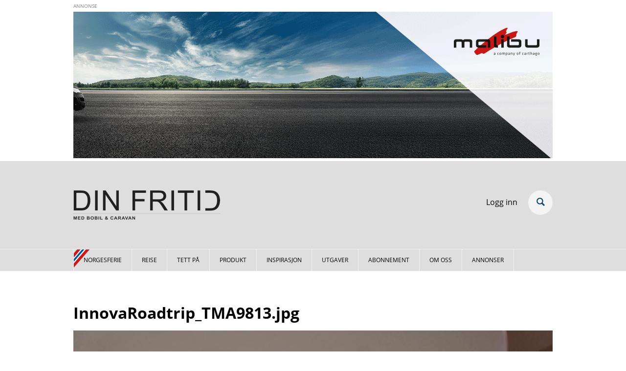

--- FILE ---
content_type: text/html; charset=utf-8
request_url: https://dinfritid.no/files/innovaroadtriptma9813jpg
body_size: 5231
content:
<!DOCTYPE html PUBLIC "-//W3C//DTD XHTML+RDFa 1.0//EN"
  "http://www.w3.org/MarkUp/DTD/xhtml-rdfa-1.dtd">
<html lang="nb" dir="ltr" prefix="og: http://ogp.me/ns#">
<head profile="http://www.w3.org/1999/xhtml/vocab">

  <!--
  Hello sourcecode-reader! :-)
  This website is made with open software. The framework is Drupal.
  PHP is the programming language and the database is MySQL and the site uses Apache as webserver.
  If you have any question we would be pleased to answer them, just contact us on www.ramsalt.com

  Have a nice day!
   ______     ______     __    __     ______     ______     __         ______  
  /\  == \   /\  __ \   /\ "-./  \   /\  ___\   /\  __ \   /\ \       /\__  _\ 
  \ \  __<   \ \  __ \  \ \ \-./\ \  \ \___  \  \ \  __ \  \ \ \____  \/_/\ \/ 
   \ \_\ \_\  \ \_\ \_\  \ \_\ \ \_\  \/\_____\  \ \_\ \_\  \ \_____\    \ \_\ 
    \/_/ /_/   \/_/\/_/   \/_/  \/_/   \/_____/   \/_/\/_/   \/_____/     \/_/ 
  -->
  
  <meta charset="utf-8">
  <meta name="viewport" content="width=device-width, initial-scale=1.0">
  <meta name="MobileOptimized" content="width">
  <meta name="HandheldFriendly" content="true">
  <meta name="apple-mobile-web-app-capable" content="yes">
  <meta http-equiv="cleartype" content="on">

    <meta charset="utf-8" />
<link rel="shortcut icon" href="https://dinfritid.no/sites/all/themes/papergirl/favicon.ico" type="image/vnd.microsoft.icon" />
<meta name="generator" content="Drupal 7 (https://www.drupal.org)" />
<link rel="canonical" href="https://dinfritid.no/files/innovaroadtriptma9813jpg" />
<link rel="shortlink" href="https://dinfritid.no/file/28342" />
<meta property="og:site_name" content="Din Fritid" />
<meta property="og:type" content="article" />
<meta property="og:url" content="https://dinfritid.no/files/innovaroadtriptma9813jpg" />
<meta property="og:title" content="InnovaRoadtrip_TMA9813.jpg" />

<!-- Facebook Pixel Code -->
<script>
!function(f,b,e,v,n,t,s){if(f.fbq)return;n=f.fbq=function(){n.callMethod?
n.callMethod.apply(n,arguments):n.queue.push(arguments)};if(!f._fbq)f._fbq=n;
n.push=n;n.loaded=!0;n.version='2.0';n.queue=[];t=b.createElement(e);t.async=!0;
t.src=v;s=b.getElementsByTagName(e)[0];s.parentNode.insertBefore(t,s)}(window,
document,'script','//connect.facebook.net/en_US/fbevents.js');

fbq('init', '831199310558018');
fbq('track', 'PageView');
</script>
<noscript><img height='1' width='1' style='display:none' src='https://www.facebook.com/tr?id=831199310558018&ev=PageView&noscript=1' /></noscript>
<!-- End Facebook Pixel Code -->
  <title>InnovaRoadtrip_TMA9813.jpg | Din Fritid</title>
  <link type="text/css" rel="stylesheet" href="https://dinfritid.no/sites/default/files/css/css_lQaZfjVpwP_oGNqdtWCSpJT1EMqXdMiU84ekLLxQnc4.css" media="all" />
<link type="text/css" rel="stylesheet" href="https://dinfritid.no/sites/default/files/css/css_V-jWU1PlsNENCJkf1253tCQpOegR16iMVRWEFvCqnfU.css" media="all" />
<link type="text/css" rel="stylesheet" href="https://dinfritid.no/sites/default/files/css/css_5IUnpx2Nyai8_n28Dq-B3fjdnWFJQ9LdaqHFEnhszEc.css" media="all" />
<link type="text/css" rel="stylesheet" href="https://dinfritid.no/sites/default/files/css/css_WkwlFAngrpPsF1X0K2r3olN7_x2-nApRhHdpfOeh5hU.css" media="all" />
<link type="text/css" rel="stylesheet" href="https://dinfritid.no/sites/default/files/css/css_AbpHGcgLb-kRsJGnwFEktk7uzpZOCcBY74-YBdrKVGs.css" media="print" />
  <!-- HTML5 element support for IE6-8 -->
  <!--[if lt IE 9]>
    <script src="//html5shiv.googlecode.com/svn/trunk/html5.js"></script>
  <![endif]-->
  <script src="https://dinfritid.no/sites/default/files/js/js_ypadrG4kz9-JBpNOXmgjyVozLCJG_1RP3Ig-iqWR8n0.js"></script>
<script src="https://dinfritid.no/sites/default/files/js/js_cbYm0u_5mWfHBBQeqMOTmUKSMQl8a81NdlCRWwYh_uU.js"></script>
<script src="https://dinfritid.no/sites/default/files/js/js_iWsMaYqxuiiUlxp3zgTotZOJFHWNq85HrxZmkZU7Kc4.js"></script>
<script>(function(i,s,o,g,r,a,m){i["GoogleAnalyticsObject"]=r;i[r]=i[r]||function(){(i[r].q=i[r].q||[]).push(arguments)},i[r].l=1*new Date();a=s.createElement(o),m=s.getElementsByTagName(o)[0];a.async=1;a.src=g;m.parentNode.insertBefore(a,m)})(window,document,"script","https://www.google-analytics.com/analytics.js","ga");ga("create", "UA-118700283-1", {"cookieDomain":"auto"});ga("set", "anonymizeIp", true);ga("send", "pageview");</script>
<script>jQuery.extend(Drupal.settings, { "defaultThemePath": "/sites/all/themes/papergirl" });</script>
<script>jQuery.extend(Drupal.settings, { "ramsalt_ckeditor_widgets_css": "/sites/all/modules/ramsaltmedia/modules/custom/ramsalt_ckeditor_widgets/css/ramsalt_ckeditor_widgets.css" });</script>
<script>jQuery.extend(Drupal.settings,
    { "paperboy_headerdate":1 });</script>
<script src="https://dinfritid.no/sites/default/files/js/js_eQpECn193vAuxlaEtfO1INx2EoswmqQxRyU3ZEgM_sg.js"></script>
<script>jQuery.extend(Drupal.settings, {"basePath":"\/","pathPrefix":"","ajaxPageState":{"theme":"papergirl","theme_token":"Hk5wjXYpmj_ze2ejdsF2KyKg75vNZygtTZ5HiPdw2wQ","js":{"sites\/all\/modules\/contrib\/jquery_update\/replace\/jquery\/1.10\/jquery.min.js":1,"misc\/jquery-extend-3.4.0.js":1,"misc\/jquery-html-prefilter-3.5.0-backport.js":1,"misc\/jquery.once.js":1,"misc\/drupal.js":1,"sites\/all\/modules\/ramsaltmedia\/modules\/custom\/ramsalt_media_socialsharing\/js\/rm_socialsharing.js":1,"public:\/\/languages\/nb_r8GlW9TqFj4XPI6dEuPJMWG3pe7tdG8rArS_NcWVJhg.js":1,"sites\/all\/modules\/contrib\/google_analytics\/googleanalytics.js":1,"0":1,"1":1,"2":1,"3":1,"sites\/all\/themes\/paperboy\/js\/jquery.inview.js":1,"sites\/all\/themes\/paperboy\/js\/paperboy.js":1,"sites\/all\/themes\/paperboy\/js\/paperboy_menu.js":1,"sites\/all\/themes\/paperboy\/js\/paperboy_utility.js":1,"sites\/all\/themes\/paperboy\/js\/paperboy_longform.js":1,"sites\/all\/themes\/papergirl\/js\/papergirl.js":1},"css":{"modules\/system\/system.base.css":1,"modules\/system\/system.menus.css":1,"modules\/system\/system.messages.css":1,"modules\/system\/system.theme.css":1,"sites\/all\/modules\/contrib\/date\/date_api\/date.css":1,"modules\/field\/theme\/field.css":1,"modules\/node\/node.css":1,"sites\/all\/modules\/custom\/ramsalt_issue\/css\/issuestyles.css":1,"sites\/all\/modules\/ramsaltmedia\/modules\/custom\/ramsalt_media_socialsharing\/css\/rm_socialsharing.css":1,"modules\/user\/user.css":1,"sites\/all\/modules\/contrib\/views\/css\/views.css":1,"sites\/all\/modules\/contrib\/ckeditor\/css\/ckeditor.css":1,"sites\/all\/modules\/contrib\/ctools\/css\/ctools.css":1,"sites\/all\/modules\/contrib\/panels\/css\/panels.css":1,"sites\/all\/modules\/ramsalt\/modules\/features\/ramsalt_core\/ramsalt_core.css":1,"sites\/all\/modules\/ramsalt\/modules\/features\/ramsalt_media\/ramsalt_media.css":1,"sites\/all\/modules\/contrib\/typogrify\/typogrify.css":1,"sites\/all\/modules\/contrib\/node_embed\/plugins\/node_embed\/node_embed.css":1,"sites\/all\/modules\/ramsaltmedia\/modules\/custom\/ramsalt_ckeditor_widgets\/css\/ramsalt_ckeditor_widgets.css":1,"sites\/all\/themes\/paperboy\/system.menus.css":1,"sites\/all\/themes\/paperboy\/system.messages.css":1,"sites\/all\/themes\/paperboy\/system.theme.css":1,"sites\/all\/themes\/papergirl\/css\/styles.css":1,"sites\/all\/themes\/papergirl\/css\/print.css":1}},"urlIsAjaxTrusted":{"\/search":true},"googleanalytics":{"trackOutbound":1,"trackMailto":1,"trackDownload":1,"trackDownloadExtensions":"7z|aac|arc|arj|asf|asx|avi|bin|csv|doc(x|m)?|dot(x|m)?|exe|flv|gif|gz|gzip|hqx|jar|jpe?g|js|mp(2|3|4|e?g)|mov(ie)?|msi|msp|pdf|phps|png|ppt(x|m)?|pot(x|m)?|pps(x|m)?|ppam|sld(x|m)?|thmx|qtm?|ra(m|r)?|sea|sit|tar|tgz|torrent|txt|wav|wma|wmv|wpd|xls(x|m|b)?|xlt(x|m)|xlam|xml|z|zip"},"currentPath":"file\/28342","currentPathIsAdmin":false});</script>
</head>
<body class="html not-front not-logged-in one-sidebar sidebar-first page-file page-file- page-file-28342 section-files" >
  <div id="skip-link">
    <a href="#main-content" class="element-invisible element-focusable">Hopp til hovedinnhold</a>
  </div>
    
        <div class="region region-ad-top">
    <div id="block-openx-0" class="block block-openx first odd">

      
  <ins data-revive-zoneid="1" data-revive-id="87c217e566a0fed5d899d713a730c8d2"></ins><script async src="https://dinfritid.ads.ramsalt.com/revive/www/delivery/asyncjs.php"></script>
</div>
<div id="block-openx-1" class="block block-openx last even">

      
  <ins data-revive-zoneid="2" data-revive-id="87c217e566a0fed5d899d713a730c8d2"></ins><script async src="https://dinfritid.ads.ramsalt.com/revive/www/delivery/asyncjs.php"></script>
</div>
  </div>
  
  <header id="page-header" role="banner" class="page-header">
    <div class="header-first">
      <div class="viewport-inner">
                  <a class="logo" href="/" title="Hjem">
            <img src="https://dinfritid.no/sites/all/themes/papergirl/logo.png" alt="Hjem" />
          </a>

                          
          <nav class="mc_login"><a href="/connectid/login">Logg inn</a></nav>

          <div class="header__region region region-header">
    <div id="block-views-exp-search-search-pane" class="block block-views first last odd">

      
  <form action="/search" method="get" id="views-exposed-form-search-search-pane" accept-charset="UTF-8"><div><div class="views-exposed-form">
  <div class="views-exposed-widgets clearfix">
          <div id="edit-search-api-views-fulltext-wrapper" class="views-exposed-widget views-widget-filter-search_api_views_fulltext">
                        <div class="views-widget">
          <div class="form-item form-type-textfield form-item-search-api-views-fulltext">
 <input type="text" id="edit-search-api-views-fulltext" name="search_api_views_fulltext" value="" size="30" maxlength="128" class="form-text" />
</div>
        </div>
              </div>
                    <div class="views-exposed-widget views-submit-button">
      <input type="image" id="edit-submit" name="submit" src="/sites/all/themes/papergirl/images/svg-icons/search.svg" class="form-submit" />    </div>
      </div>
</div>
</div></form>
</div>
  </div>
      </div><!--/.viewport-inner-->
    </div><!--/.header-top-->

    
          <div class="header-third">
          <div class="region region-header3">
    <div id="block-menu-block-1" class="block block-menu-block first last odd" role="navigation">

        <h2 class="block__title block-title">Hovedmeny</h2>
    
  <div class="menu-block-wrapper menu-block-1 menu-name-main-menu parent-mlid-0 menu-level-1">
  <ul class="menu"><li class="menu__item is-leaf first leaf menu-mlid-1647 norgesferie"><a href="https://dinfritid.no/norgesferie" class="menu__link">Norgesferie</a></li>
<li class="menu__item is-leaf leaf menu-mlid-926 reise"><a href="/reise" class="menu__link">Reise</a></li>
<li class="menu__item is-leaf leaf menu-mlid-924 tettpaa"><a href="/tett-p%C3%A5" class="menu__link">Tett på</a></li>
<li class="menu__item is-leaf leaf menu-mlid-925 produkt"><a href="/produkt" class="menu__link">Produkt</a></li>
<li class="menu__item is-leaf leaf menu-mlid-1133 inspirasjon"><a href="/inspirasjon" class="menu__link">Inspirasjon</a></li>
<li class="menu__item is-leaf leaf menu-mlid-1122"><a href="/utgave" class="menu__link">Utgaver</a></li>
<li class="menu__item is-leaf leaf menu-mlid-1120"><a href="/sitat/abonn%C3%A9r-n%C3%A5" class="menu__link">Abonnement</a></li>
<li class="menu__item is-leaf leaf menu-mlid-874"><a href="/sitat/om-oss" class="menu__link">Om oss</a></li>
<li class="menu__item is-leaf last leaf menu-mlid-2015"><a href="/annonser" class="menu__link">Annonser</a></li>
</ul></div>

</div>
  </div>
      </div><!--/.header-third -->
    
    


  </header>

  <div class="main-container viewport-inner">
    
    <section id="main">
            <a id="main-content"></a>

                    <h1 class="page-title">InnovaRoadtrip_TMA9813.jpg</h1>
            
      
                    
      
      
      


<div id="file-28342" class="file file-image file-image-jpeg">

      
  
  <div class="content">
    <img src="https://dinfritid.no/sites/default/files/InnovaRoadtrip_TMA9813.jpg" width="980" height="653" alt="" />  </div>

  
</div>

          </section>
  </div><!--/.main-container -->

  <div class="footer-container">
    <div class="viewport-inner">
        <div class="region region-footer1">
    <div id="block-nodeblock-24" class="block block-nodeblock first last odd">

        <h2 class="block__title block-title">Kontakt oss</h2>
    
  <div id="node-24" class="node node-innholdsboks view-mode-full clearfix">

        
  
  <div class="content">
    <div class="field field-name-body field-type-text-with-summary field-label-hidden"><div class="field-items"><div class="field-item even"><p><strong>Din Fritid</strong><br><br />
Masse Media AS<br><br />
Skipperudkroken 162<br><br />
1816 Skiptvet</p>
<p><strong>Telefon</strong><br><br />
(+47) 96 23 43 43</p>
<p><strong>E-post Kundeservice</strong><br><br />
<a href="mailto:abo@dinfritid.no?subject=Henvendelse%20fra%20dinfritid.no">abo@dinfritid.no</a></p>
<p><img alt="" height="72" src="/sites/default/files/resize/Redaksjonelle%20logoer%20dinfritid.no_neg-400x72.jpg" width="400" /></p>
</div></div></div>  </div>

  
  
</div>

</div>
  </div>
        <div class="region region-footer2">
    <div id="block-nodeblock-25" class="block block-nodeblock first last odd">

        <h2 class="block__title block-title">Følg oss</h2>
    
  <div id="node-25" class="node node-innholdsboks view-mode-full clearfix">

        
  
  <div class="content">
    <div class="field field-name-body field-type-text-with-summary field-label-hidden"><div class="field-items"><div class="field-item even"><p></p>
<div id="fb-root"></div>
<script>(function(d, s, id) {
  var js, fjs = d.getElementsByTagName(s)[0];
  if (d.getElementById(id)) return;
  js = d.createElement(s); js.id = id;
  js.src = 'https://connect.facebook.net/nb_NO/sdk.js#xfbml=1&version=v3.2&appId=567801280336263&autoLogAppEvents=1';
  fjs.parentNode.insertBefore(js, fjs);
}(document, 'script', 'facebook-jssdk'));</script>

<div class="fb-page" data-href="https://www.facebook.com/dinfritid/" data-small-header="true" data-adapt-container-width="true" data-hide-cover="false" data-show-facepile="true"><blockquote cite="https://www.facebook.com/dinfritid/" class="fb-xfbml-parse-ignore"><a href="https://www.facebook.com/dinfritid/">Din Fritid</a></blockquote></div></div></div></div>  </div>

  
  
</div>

</div>
  </div>
        <div class="region region-footer3">
    <div id="block-nodeblock-26" class="block block-nodeblock first last odd">

        <h2 class="block__title block-title">Om oss</h2>
    
  <div id="node-26" class="node node-innholdsboks view-mode-full clearfix">

        
  
  <div class="content">
    <div class="field field-name-body field-type-text-with-summary field-label-hidden"><div class="field-items"><div class="field-item even"><p dir="ltr">Din Fritid med bobil og caravan er et uavhengig magasin for deg som er interessert i fritid på hjul. Papirmagasinet kommer ut åtte ganger i året. Din Fritid er redaktørstyrt og utgis etter redaktørplakaten. Våre verdier er&nbsp;inspirasjon, nyheter og hygge.&nbsp;I vår nettutgave vil du som&nbsp;abonnent få ekstra innhold og opplevelser i form av kart, flere bilder og videoer.&nbsp;I all hovedsak er alt innhold&nbsp;fra vår forgjenger campingnorge.no (etablert&nbsp;2005)&nbsp;overført til dinfritid.no.&nbsp;Magasinet hadde sin første utgivelse i 1994 og het da&nbsp;Bobil <span class="amp">&amp;</span> Caravan - Fritidsmagasinet. Den&nbsp;1. september 2017 ble navnet endret til Din Fritid med bobil <span class="amp">&amp;</span> caravan. Mer om medarbeiderne <strong><a href="/sitat/om-oss">her.</a>&nbsp;</strong><a href="/sitat/personvernerkl%C3%A6ring-din-fritid" target="_blank">Her kan du lese om vår bruk av</a><strong><a href="/sitat/personvernerkl%C3%A6ring-din-fritid" target="_blank"> informasjonskapsler.</a></strong></p>
</div></div></div>  </div>

  
  
</div>

</div>
  </div>
    </div>
  </div>
</div>
  </body>
</html>
